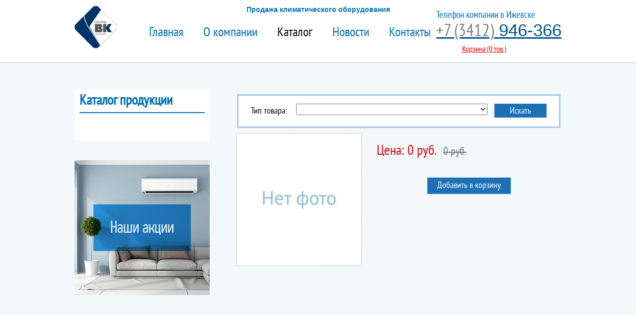

--- FILE ---
content_type: text/html
request_url: https://svko.ru/catalog/goods_1050.html
body_size: 9188
content:
<!DOCTYPE html PUBLIC "-//W3C//DTD HTML 4.01 Transitional//EN" "http://www.w3.org/TR/html4/loose.dtd">
<!--Copyright @ Design 18 | www.design18.ru"-->
<html>
	<head>
        <title>Системы ВК</title>
        <meta http-equiv="Content-Type" content="text/html; charset=windows-1251">
        <meta name="keywords" content="">
		<meta name="description" content="">
				<meta http-equiv="Content-Type" content="text/html; charset=windows-1251">
    	<base href="https://svko.ru/">
		
		<link href="css/styles.css" rel="stylesheet" type="text/css">
    	<link href="css/bg.css" rel="stylesheet" type="text/css">
		<link href="css/user.css" rel="stylesheet" type="text/css"/>
		<link href="css/colorbox.css" rel="stylesheet" type="text/css" />
		
		<link href="favicon.ico" rel="shortcut icon" type="image/x-icon" />
		
		<script src="js/jquery.js" type="text/javascript"></script>
		<script src="js/jquery.colorbox.js" type="text/javascript"></script>
		<script src="/js/jquery.cookie.js" type="text/javascript"></script>
			</head>
	<body leftmargin="0" topmargin="0" marginwidth="0" marginheight="0">
		<script>
			$(document).ready(function(){
				$("a[class='colorbox']").colorbox({transition:"fade"});
			});
		</script>
		
		<table width="100%"  height="100%" border="0" align="center" cellpadding="0" cellspacing="0">
			<tr>
				<td align="center" valign="top">
					<!--top-->        
					<div class="top_box">
						<div class="top_shadow"> </div>
						
						<div class="top_content">
							<a href="/" class="top_logo" title="ОOO «Системы ВК»"> </a>
							<div class="descriptor">Продажа климатического оборудования</div>
							<div class="top_menu">
								<ul class="menu_1">
									<li><a href="/" class="top_menu_link">Главная</a></li>
									<li><a href="page/2/about.html" class="top_menu_link">О компании</a></li><li>Каталог</li><li><a href="news/part_1.html" class="top_menu_link">Новости</a></li><li><a href="page/3/contact.html" class="top_menu_link">Контакты</a></li>								</ul>
							</div>
						   
							<div class="top_address">
								<p class="top_address_1">Телефон компании в Ижевске</p>
								<p class="top_address_2"><a href="tel:73412946366"><span class="top_address_3">+7 (3412)</span> 946-366</a></p>
							</div>
														<div class="top_feedback">
								<span class="cart"><a href="/catalog/cart.html">Корзина (0 тов.)</a></span>								<span class="display_hide"><a href="/feedback.html">Обратная связь</a></span>
							</div>
						</div>
					</div>                
					<!--top end-->     
                
					<table border="0" align="center" cellpadding="0" cellspacing="0" class="content_box_page">
						<tr>
							<td>
																<table width="100%" border="0" cellspacing="0" cellpadding="0">
									<tr>
										<td width="272" valign="top">
											<!--menu-->
											<table width="100%" border="0" cellpadding="0" cellspacing="0" bgcolor="#FFFFFF" class="menu1_link mymenu">
												<tr>
													<td style="padding: 10px 10px 45px 10px;">
																													<p class="catalog_title_strip"><a href="catalog.html" class="catalog_title">Каталог продукции</a></p>
																														<script type="text/javascript">
															$(document).ready(function(){
																$('.mymenu a.menu1_link').click(function(){
																	var el = $(this).next();
																	var time = el.find('li').length;
																	var f = el.hasClass('action');
																	var height = el.height();
																	var h = 0;
																	el.find('li').each(function(){
																		h+=$(this).outerHeight(true);
																	});
																	if(f) el.removeClass('action'); else el.addClass('action');
																	
																	if(f){
																		el.stop().animate({height:'0px'},time*100)
																	}else{
																		el.animate({height:h+"px"},time*100);
																	}
																	
																	return false;
																});
																
																var action = $('.menu2_link_selected');
																
																if(action.length){
																	var el = action.parent().parent();
																	var h = 0;
																	el.find('li').each(function(){
																		h+=$(this).outerHeight(true);
																	});
																	el.addClass('action').css('height',h+'px');
																}
															});
															</script>
																												</td>
												</tr>
											</table>                         
											<!--menu end-->
											  
											<!--bann-->
											<div class="bann"><p><a href="/news/part_2.html"><img src="pictures/banner-inner.jpg" width="272" height="272" border="0"></a></p></div> 
											<!--bann end-->
										</td>
										<td valign="top" style="padding: 0px 0px 0px 55px;">
											<h1></h1><!--search-->
<div class="search">
	<div class="search_t">Тип товара:</div> 
	<div class="search_f">
		<select id="search_brand" style="width: 385px; height: 23px;">
			<option value="0"> </option>
					</select>
	</div> 
	<a href="#" class="search_b" onClick="if ($('#search_brand').val() > 0){ $(this).attr('href', '/catalog/brand_'+$('#search_brand').val()+'.html'); } else{ return false; }"><div class="search_b_t">Искать</div></a>
</div> 
<!--search end-->
	<table width="100%" border="0" cellspacing="0" cellpadding="0">
        <tr>
			<td width="260" valign="top">
				<a href="/pictures/catalog/nophoto.jpg" class="colorbox" rel="goods_photo"><img src="img/catalog/250x500_nophoto.jpg" alt="" class="goods_img"></a>
							</td>
            <td valign="top" style="padding: 0px 0px 0px 21px;">
				<h2 class="text_blue"></h2>
													<div class="price-in-page">
						<span style="color: #e20001;">Цена: 0 руб.</span> <del class="price-in-page--delgray">0 руб.</del>					</div>
									<div class="pre_but"><a class="but" href="/catalog/cart/add_.html">Добавить в корзину</a></div>
			</td>
        </tr>
    </table>
	
    										</td>
									</tr>
								</table>
															</td>
						</tr>
					</table>
                </td>
			</tr>
			
         	<tr>
            	<td align="center" valign="bottom">
				<!--bottom-->        
					<div class="bottom_box_menu">
						<div class="top_shadow"> </div>
						
						<div class="top_content">
							<div class="top_menu">
							  <ul class="menu_1">
								<li>Главная</li>
								<li><a href="page/2/about.html" class="top_menu_link">О компании</a></li>
								<li><a href="catalog.html" class="top_menu_link">Каталог</a></li>
								<li><a href="news/part_1.html" class="top_menu_link">Новости</a></li>
								<li><a href="page/3/contact.html" class="top_menu_link">Контакты</a></li>
							  </ul>
							</div>
						</div>
					</div>                
					<!--bottom end-->  
					<div class="footer_box">
						<div class="footer_counter">
						<!--begin of izhevskinfo.ru counter for www.svko.ru-->
					<a target="_blank" href="https://www.izhevskinfo.ru/count/stat.php">
					<img src="https://www.izhevskinfo.ru/count/count.php?id=979" alt="www.izhevskinfo.ru" width="88" height="31" border="0"></a>
					<!--end of izhevskinfo.ru counter for www.svko.ru-->
</div>
						<div class="footer_copyright">© 2010-2017 г. «Системы ВК»</div>
						<div class="footer_ivex">
							Создание сайта "<a href="http://www.ivex.ru/" target="_blank">IVEX</a>"
							<p><a href="https://goldenstudio.ru/" target="_blank" rel="nofollow">Golden Studio</a> - продвижение сайта</p>
						</div> 
					</div>
				</td>
         	</tr>
        </table>
		
		<!-- Yandex.Metrika counter -->
		<script type="text/javascript">
		(function(m,e,t,r,i,k,a){m[i]=m[i]||function(){(m[i].a=m[i].a||[]).push(arguments)};
		m[i].l=1*new Date();k=e.createElement(t),a=e.getElementsByTagName(t)[0],k.async=1,k.src=r,a.parentNode.insertBefore(k,a)})
		(window, document, "script", "https://mc.yandex.ru/metrika/tag.js", "ym");

		ym(54305952, "init", {
			clickmap:true,
		  trackLinks:true,
		  accurateTrackBounce:true
		});

		ym(89610071, "init", {
			clickmap:true,
			trackLinks:true,
			accurateTrackBounce:true,
			webvisor:true
		});

		</script>
		<noscript>
		  <div>
		    <img src="https://mc.yandex.ru/watch/54305952?ut=noindex" style="position:absolute; left:-9999px;" />
		    <img src="https://mc.yandex.ru/watch/89610071?ut=noindex" style="position:absolute; left:-9999px;" />
		  </div>
		</noscript>
		<!-- /Yandex.Metrika counter -->
		<!--LiveInternet counter--><script>
		new Image().src = "https://counter.yadro.ru/hit?r"+
		escape(document.referrer)+((typeof(screen)=="undefined")?"":
		";s"+screen.width+"*"+screen.height+"*"+(screen.colorDepth?
		screen.colorDepth:screen.pixelDepth))+";u"+escape(document.URL)+
		";h"+escape(document.title.substring(0,150))+
		";"+Math.random();</script><!--/LiveInternet-->

		<!-- iZvonok -->
		<script type="text/javascript" src="https://izvonok.com/callback_api?key=de51137d46fa44ffe556aaf83ad32816"></script>
		<script type="text/javascript" src="//web-ptica.ru/VRV-files/knopkavverh/3.js"></script>


	</body>
</html>

--- FILE ---
content_type: text/css
request_url: https://svko.ru/css/styles.css
body_size: 3165
content:
.colorbox{}

body, table, input, textarea, select, p{
	font-family: Arial, Verdana, Helvetica, sans-serif;
	font-size: 14px;
	color: #333333;
	text-align: left;
}
a:link {
	font-family: Arial, Verdana, Helvetica, sans-serif;
	color: #005791;
	text-decoration: underline;
	cursor: pointer;
}
a:visited {
	font-family: Arial, Verdana, Helvetica, sans-serif;
	color: #005791;
	text-decoration: underline;
	cursor: pointer;
}
a:active {
	font-family: Arial, Verdana, Helvetica, sans-serif;
	color: #005791;
	text-decoration: underline;
	cursor: pointer;
}
a:hover {
	font-family: Arial, Verdana, Helvetica, sans-serif;
	color: #005791;
	text-decoration: none;
	cursor: pointer;
}
p{
	margin-top: 0px;
	margin-bottom: 12px;
	padding: 0px;
	font-weight: normal;
}

h1{
	font-family: 'pt_sans_narrow';
	font-size: 38px;
	color: #333333;
	margin-top: 0px;
	margin-bottom: 10px;
	padding: 0px;
	font-weight: normal;
    line-height: 110%;
}
h2{
	font-family: 'pt_sans_narrow';
	font-size: 32px;
	color: #333333;
	margin-top: 0px;
	margin-bottom: 10px;
	padding: 0px;
	font-weight: normal;
    line-height: 110%;
}
h2.blu{
	font-family: 'pt_sans_narrow';
	font-size: 32px;
	color: #006fb7;
}
h3{
	font-family: 'pt_sans_narrow';
	font-size: 23px;
	color: #333333;
	margin-top: 0px;
	margin-bottom: 3px;
	padding: 0px;
	font-weight: normal;
    line-height: 110%;
}

h4, h5, h6{
	margin-top: 0px;
	margin-bottom: 0px;
	padding: 0px;
	font-weight: normal;
}

.text_blue {
	color: #006FB7;
}

.heading2_blue {
	font-size: 32px;
	color: #006FB7;
	margin-top: 0px;
	margin-bottom: 10px;
	padding: 0px;
	font-weight: bold;
    line-height: 110%;
}


.photo_left {
	FLOAT: left;
	border: 1px double #D5D5D5;
	margin-top: 5px;
	margin-right: 10px;
	margin-bottom: 5px;
	margin-left: 0px;
}
.photo_right {
	FLOAT: right;
	border: 1px double #D5D5D5;
	margin-top: 5px;
	margin-right: 0px;
	margin-bottom: 10px;
	margin-left: 10px;
}	
.photo_board {
	border: 1px double #D5D5D5;
	FLOAT: none;
	MARGIN:  0px
}
.table {
	border-collapse: collapse;
	margin-top: 0px;
	margin-bottom: 15px;
}
.table td{
	border: 1px solid #BEBEBE;
	padding: 4px 10px 4px 10px;
	background-color: #FFFFFF;
}

.h1 {
    font-family: 'pt_sans_narrow';
    font-size: 38px;
    color: #333333;
    margin-top: 0px;
    margin-bottom: 10px;
    padding: 0px;
    font-weight: normal;
    line-height: 110%;
}


.vop-otv-full {
	margin: 45px 0 15px 0;
}

.vop-otv-h {
	font-family: 'pt_sans_narrow';
    font-size: 32px;
    color: #006FB7;
    margin: 30px 0 20px 0;
    font-weight: bold;
    text-align: center; 
    text-transform: uppercase;
}

.vop-otv-item {
	background-color: #e7f1f4; 
	margin-bottom: 40px;
	padding: 12px;
	-moz-border-radius: 12px; /* FF1+ */
	-webkit-border-radius: 12px; /* Saf3+, Chrome */
	-khtml-border-radius: 12px; /* old Konqueror browsers */ 
	border-radius: 12px; /* Opera 10.5+, IE 9 */
}

.vop-otv-item span{
	font-weight: bold;
	margin-right: 5px;
}

.vop-otv-item p{
	margin-bottom:12px !important;
}

--- FILE ---
content_type: text/css
request_url: https://svko.ru/css/bg.css
body_size: 19412
content:
html, body{
	background-color: #F3F9FB;
	background-repeat: repeat-y;
	background-position: center top;
	height: 100%;
	margin: 0 auto;
	min-width: 1000px;

}

.top_box {
    position: fixed;
	width: 100%;
	height: 125px;
	background-color: #FFFFFF;
	z-index: 200;
}
.top_box .top_shadow {
    position: absolute;
	width: 100%;
	height: 3px;
	bottom: -3px;
	left: 0px;
	background-image: url(../pictures/top_shadow.png);
	background-repeat: repeat-x;
	background-position: left top;
}
.top_content {
	position: relative;
	width: 980px;
	height: 125px;
    margin: 0 auto;
}
.top_content .top_logo {
    position: absolute;
	width: 85px;
	height: 101px;
	top: 12px;
	left: 0px;
	background-image: url(../pictures/logo.png);
	background-repeat: no-repeat;
	background-position: left top;
}
.top_logo:hover {
	opacity: 0.8;
}
.top_content .top_address {
    position: absolute;
	width: auto;
	height: auto;
	top: 19px;
	right: 0px;
}
.top_address_1 {
	font-family: 'pt_sans_narrow';
	font-size: 19px;
	color: #006FB7;
	margin-bottom: -2px;
}
.top_address_2 {
	font-family: 'pt_sans_narrow';
	font-size: 35px;
	color: #0B0B0B;
	margin-bottom: 0px;
}
.top_address_3 {
	font-family: 'pt_sans_narrow';
	font-size: 35px;
	color: #7F7F7F;
	margin-bottom: 0px;
}


.top_content .top_menu {
    position: absolute;
	width: auto;
	height: auto;
	top: 50px;
	left: 110px;
	font-family: 'pt_sans_narrow';
	font-size: 26px;
	color: #0B0B0B;
}
A.top_menu_link:active, A.top_menu_link:visited, A.top_menu_link:link {
	font-family: 'pt_sans_narrow';
	font-size: 26px;
	color: #006FB7;
	cursor: pointer;
	text-decoration: none;
}
A.top_menu_link:hover {
	color: #70C9F2;
	cursor: pointer;
	text-decoration: none;
}
ul.menu_1 {
	list-style-type: none;
	margin: 0;
}
ul.menu_1 li{
	FLOAT: left;
	padding: 0px 40px 0px 0px;	
}


.menu1_link {
	font-family: 'pt_sans_narrow';
	font-size: 22px;
	color: #000000;
	line-height: 110%;
}
A.menu1_link:active, A.menu1_link:visited, A.menu1_link:link {
	font-family: 'pt_sans_narrow';
	font-size: 22px;
	color: #808080;
	cursor: pointer;
	text-decoration: none;
}
A.menu1_link:hover {
	color: #000000;
	cursor: pointer;
	text-decoration: none;
}

.menu2_link {
	font-family: 'pt_sans_narrow';
	font-size: 18px;
	color: #0B0B0B;
	line-height: 110%;
}
A.menu2_link:active, A.menu2_link:visited, A.menu2_link:link {
	font-family: 'pt_sans_narrow';
	font-size: 18px;
	color: #006FB7;
	cursor: pointer;
	text-decoration: none;
}
A.menu2_link:hover {
	color: #70C9F2;
	cursor: pointer;
	text-decoration: none;
}

.menu2_link_selected {
	font-family: 'pt_sans_narrow';
	font-size: 18px;
	color: #000000;
	line-height: 110%;
}
A.menu2_link_selected:active, A.menu2_link_selected:visited, A.menu2_link_selected:link {
	font-family: 'pt_sans_narrow';
	font-size: 18px;
	color: #000000;
	cursor: pointer;
	text-decoration: none;
}
A.menu2_link_selected:hover {
	color: #000000;
	cursor: pointer;
	text-decoration: none;
}


ul.menu_2 {
	list-style-type: none;
	margin-left: -38px;
	margin-top: 4px;	
	margin-bottom: 0px;
	overflow:hidden;
	height:0px;
}
ul.menu_2 li{
	font-family: 'pt_sans_narrow';
	font-size: 18px;
	color: #000000;
	line-height: 110%;
	padding: 0px 0px 4px 0px;	
}


.content_box {
	width: 980px;
	height: auto;
	margin-top: 140px;
	margin-bottom: 60px;
}
.content_box_page {
	width: 980px;
	height: auto;
	margin-top: 180px;
	margin-bottom: 60px;
}


.central_banner {
    position: relative;
	width: 980px;
	height: auto;
	top: 0px;
	left: 0px;
}


.slider_sections {
    position: relative;
	width: 980px;
	height: 139px;
	top: 0px;
	left: 0px;
	margin-top: 30px;
	margin-bottom: 60px;
}
.slider_sections .sections_box {
    position: absolute;
	width: 836px;
	height: 139px;
	top: 0px;
	left: 72px;
}
.slider_sections .sections_prev {
    position: absolute;
	width: 57px;
	height: 91px;
	top: 24px;
	left: 0px;
	background-image: url(../pictures/jcarousel/prev.png);
	background-repeat: no-repeat;
	background-position: left top;
}
.sections_prev:hover {
	background-image: url(../pictures/jcarousel/prev_hover.png);
	background-repeat: no-repeat;
	background-position: left top;
}
.slider_sections .sections_next {
    position: absolute;
	width: 57px;
	height: 91px;
	top: 24px;
	left: 923px;
	background-image: url(../pictures/jcarousel/next.png);
	background-repeat: no-repeat;
	background-position: left top;
}
.sections_next:hover {
	background-image: url(../pictures/jcarousel/next_hover.png);
	background-repeat: no-repeat;
	background-position: left top;
}
.logo-slider_sections .jcarousel li img {
	width: 100%;
	height: auto;
}
.slider_sections.logo-slider_sections .sections_box, .logo-slider_sections ul {
	height: 159px;
}
.logo-slider_sections .jcarousel li {
display: flex;
align-items: center;
height: 159px;
}
.logo-slider_sections {
display: inline-block;
position: relative;
width: 980px;
height: auto;
top: 0px;
left: 0px;
border-top: 3px solid #006FB7;
padding: 20px 0px 0px 0px;
margin-top: 34px;
}
.logo-slider_sections .sections_box {
top: 50px;
}
.slider_sections.logo-slider_sections .sections_prev, .slider_sections.logo-slider_sections .sections_next {
top: 74px;
}
ul.sections_s {
	list-style-type: none;
	margin-top: 0px;
	margin-bottom: 0px;
	margin-left: -40px;
}
ul.sections_s li{
	FLOAT: left;
	padding: 0px 11px 0px 11px;	
}
.sections {
    position: relative;
	width: 187px;
	height: 139px;
	top: 0px;
	left: 0px;	
}
.sections .sections_img {
    position: absolute;
	width: 187px;
	height: 139px;
	top: 0px;
	left: 0px;
	box-shadow: 0 0 3px rgba(0,0,0,0.4);
}
.reviews_sections {
display: inline-block;
margin-top: 80px;
}
.reviews_sections hr {
border: 1px solid #333333;
}
.sections .sections_text {
    position: absolute;
	width: 157px;
	height: auto;
	bottom: 0px;
	left: 0px;
	z-index: 2;
	padding: 10px 15px 10px 15px;
	font-family: 'pt_sans_narrow';
	font-size: 18px;
	color: #FFFFFF;
	line-height: 110%;
	text-align: center;	
	background-image: url(../pictures/sections_blue.png);
	background-repeat: repeat;
	background-position: left top;
}
.sections .sections_text:hover {
	background-image: url(../pictures/sections_blue_a.png);
	background-repeat: repeat;
	background-position: left top;
}


.news_title_strip {
	font-family: 'pt_sans_narrow';
	font-size: 28px;
	color: #006FB7;
	line-height: 110%;
	padding: 0px 0px 3px 0px;
	margin-bottom: 17px;
	font-weight: bold;
	border-bottom: 2px solid #006FB7;
}
A.news_title:active, A.news_title:visited, A.news_title:link {
	font-family: 'pt_sans_narrow';
	font-size: 28px;
	color: #006FB7;
	cursor: pointer;
	text-decoration: none;
}
A.news_title:hover {
	color: #70C9F2;
	cursor: pointer;
	text-decoration: none;
}
.news_strip {
	border-bottom: 1px solid #70C9F2;
	margin-bottom: 10px;
}
.news {
	font-family: Arial, Verdana, Helvetica, sans-serif;
	font-size: 14px;
	color: #006FB7;
}
A.news:active, A.news:visited, A.news:link {
	font-family: Arial, Helvetica, sans-serif;
	font-size: 14px;
	color: #005791;
	cursor: pointer;
	text-decoration: underline;
}
A.news:hover {
	color: #70C9F2;
	cursor: pointer;
	text-decoration: none;
}
.news_img {
	margin-bottom: 8px;
}
.news_date {
	font-family: Arial, Verdana, Helvetica, sans-serif;
	font-size: 14px;
	color: #7F7F7F;		
	margin-bottom: 4px;
	text-decoration: none;
}
.news_t {
	font-family: Arial, Verdana, Helvetica, sans-serif;
	font-size: 14px;
	margin-bottom: 20px;
}


.leader {
    position: relative;
	width: 980px;
	height: auto;
	top: 0px;
	left: 0px;
	border-top: 3px solid #006FB7;
	padding: 20px 0px 0px 0px;
	margin-top: 34px;
}
.leader_box {
    position: relative;
	width: 980px;
	height: auto;
	top: 0px;
	left: 0px;
}

ul.leader_s {
	list-style-type: none;
	margin-top: 0px;
	margin-bottom: 0px;
	margin-left: -40px;
}
ul.leader_s li{
	FLOAT: left;
	padding: 0px 11px 0px 11px;	
}

.leader_link {
	width: 172px;
	height: auto;
	font-family: "RobotoCondensedRegular", 'pt_sans_narrow';
	font-size: 16px;
	color: #0371B8;
	text-align: center;
}
A.leader_link:active, A.leader_link:visited, A.leader_link:link {
	font-family: "RobotoCondensedRegular", 'pt_sans_narrow';
	font-size: 16px;
	color: #0371B8;
	cursor: pointer;
	text-decoration: none;
}
A.leader_link:hover {
	color: #005791;
	cursor: pointer;
	text-decoration: underline;
}

.leader_img {
	box-shadow: 0 0 2px rgba(0,0,0,0.3);
	margin-bottom: 8px;
	background-color: #FFFFFF;
}
.leader_text {
	width: 172px;
	margin-bottom: 0px;
}


.catalog_title_strip {
	font-family: 'pt_sans_narrow';
	font-size: 28px;
	color: #006FB7;
	line-height: 110%;
	padding: 0px 0px 6px 0px;
	margin-bottom: 10px;
	font-weight: bold;
	border-bottom: 2px solid #006FB7;
}
A.catalog_title:active, A.catalog_title:visited, A.catalog_title:link {
	font-family: 'pt_sans_narrow';
	font-size: 28px;
	color: #006FB7;
	cursor: pointer;
	text-decoration: none;
}
A.catalog_title:hover {
	color: #70C9F2;
	cursor: pointer;
	text-decoration: none;
}
.catalog_strip {
	border-bottom: 1px solid #70C9F2;
	margin-top: 7px;	
	margin-bottom: 8px;
}


.bann {
	margin-top: 40px;
}


.search {
	position: relative;
	width: 645px;
	height: 62px;
	margin-bottom: 12px;
	background-color: #FFFFFF;
	border: 3px solid #A7C9E3;
}
.search .search_t {
    position: absolute;
	width: auto;
	height: auto;
	top: 20px;
	left: 25px;
	font-family: 'pt_sans_narrow';
	font-size: 18px;
	color: #000000;
}
.search .search_f {
    position: absolute;
	width: auto;
	height: auto;
	top: 16px;
	left: 116px;
}
.search .search_b {
    position: absolute;
	width: 105px;
	height: 28px;
	top: 16px;
	right: 25px;
	font-family: 'pt_sans_narrow';
	font-size: 18px;
	color: #FFFFFF;
	text-decoration: none;
	background-color: #1B70B6;
}
.search_b:hover {
	background-color: #70C9F2;
}
.search .search_b_t {
    position: absolute;
	width: 105px;
	height: auto;
	top: 4px;
	left: 0px;
	text-align: center;
}


.directory_section_about_img {
	width: 650px;
	height: 200px;
	margin-bottom: 12px;
	background-color: #FFFFFF;
}
.directory_section_box {
	width: 100%;
	margin-top: 35px;
}
.directory_section_box td{
	padding: 0px 0px 25px 0px;
	vertical-align: top;
}

ul.directory_section_s {
	width: 100%;
	height: auto;
	list-style-type: none;
	margin-top: 0px;
	margin-bottom: 0px;
	margin-left: -40px;
}
ul.directory_section_s li{
	FLOAT: left;
	padding: 0px 8px 0px 8px;	
}
.directory_section_link {
	width: 147px;
	height: auto;
	top: 0px;
	left: 0px;
	font-family: "RobotoCondensedRegular", 'pt_sans_narrow';
	font-size: 15px;
	color: #2F8AC5;
	text-align: center;
}
A.directory_section_link:active, A.directory_section_link:visited, A.directory_section_link:link {
	font-family: "RobotoCondensedRegular", 'pt_sans_narrow';
	font-size: 15px;
	color: #2F8AC5;
	cursor: pointer;
	text-decoration: none;
}
A.directory_section_link:hover {
	color: #005791;
	cursor: pointer;
	text-decoration: underline;
}
.directory_section_img {
	box-shadow: 0 0 2px rgba(0,0,0,0.3);
	margin-bottom: 4px;
}
.directory_section_text {
	width: 147px;
	margin-bottom: 0px;
}


.directory_page {
	width: 100%;
	height: auto;
	top: 0px;
	left: 0px;
	border-top: 3px solid #006FB7;
	padding: 12px 0px 0px 0px;
}
.directory_page_box {
	position: relative;
	width: auto;
	height: auto;
	top: 0px;
	left: 0px;
}
ul.directory_page_s {
	list-style-type: none;
	margin-top: 0px;
	margin-bottom: 0px;
	margin-left: -40px;
}
ul.directory_page_s li{
	FLOAT: left;
	margin-left: 2px;
}
.directory_page_link {
	FLOAT: left;
	margin-left: 2px;
	position: relative;
	width: auto;
	height: auto;
	top: 0px;
	left: 0px;
	padding: 4px 7px 0px 7px;	
	background-color: #276FB3;
	border: 2px solid #276FB3;
	font-family: 'pt_sans_narrow';
	font-size: 18px;
	color: #FFFFFF;
	line-height: 100%;
}
A.directory_page_link:active, A.directory_page_link:visited, A.directory_page_link:link {
	background-color: #FFFFFF;
	border: 2px solid #276FB3;
	font-family: 'pt_sans_narrow';
	font-size: 18px;
	color: #276FB3;
	cursor: pointer;
	text-decoration: none;
	line-height: 100%;
}
A.directory_page_link:hover {
	background-color: #77CAF1;
	border: 2px solid #77CAF1;
	font-family: 'pt_sans_narrow';
	font-size: 18px;
	color: #FFFFFF;
	cursor: pointer;
	text-decoration: none;
}
.directory_prev {
    FLOAT: left;
	width: 22px;
	height: 22px;
	background-image: url(../pictures/directory_page/prev.png);
	background-repeat: no-repeat;
	background-position: center center;
	background-color: #FFFFFF;
	border: 2px solid #CCCCCC;
}
.directory_prev:hover {
	background-image: url(../pictures/directory_page/prev_hover.png);
	background-repeat: no-repeat;
	background-position: center center;
	background-color: #FFFFFF;
	border: 2px solid #276FB3;
}
.directory_next {
    FLOAT: left;
	margin-left: 4px;
	width: 22px;
	height: 22px;
	background-image: url(../pictures/directory_page/next.png);
	background-repeat: no-repeat;
	background-position: center center;
	background-color: #FFFFFF;
	border: 2px solid #CCCCCC;
}
.directory_next:hover {
	background-image: url(../pictures/directory_page/next_hover.png);
	background-repeat: no-repeat;
	background-position: center center;
	background-color: #FFFFFF;
	border: 2px solid #276FB3;
}



.goods_img {
	FLOAT: left;
	margin-top: 0px;
	margin-right: 5px;
	margin-bottom: 10px;
	margin-left: 0px;
	box-shadow: 0 0 3px rgba(0,0,0,0.3);
}



.similar {
    position: relative;
	width: 100%;
	height: auto;
	top: 0px;
	left: 0px;
	border-top: 3px solid #006FB7;
	padding: 20px 0px 0px 0px;
	margin-top: 55px;
}
.similar_box {
    position: relative;
	width: 100%;
	height: auto;
	top: 0px;
	left: 0px;
}

ul.similar_s {
	list-style-type: none;
	margin-top: 0px;
	margin-bottom: 0px;
	margin-left: -40px;
}
ul.similar_s li{
	FLOAT: left;
	padding: 0px 8px 0px 8px;	
}

.similar_link {
	width: 147px;
	height: auto;
	font-family: "RobotoCondensedRegular", 'pt_sans_narrow';
	font-size: 15px;
	color: #2F8AC5;
	text-align: center;
}
A.similar_link:active, A.similar_link:visited, A.similar_link:link {
	font-family: "RobotoCondensedRegular", 'pt_sans_narrow';
	font-size: 15px;
	color: #2F8AC5;
	cursor: pointer;
	text-decoration: none;
}
A.similar_link:hover {
	color: #005791;
	cursor: pointer;
	text-decoration: underline;
}

.similar_img {
	box-shadow: 0 0 2px rgba(0,0,0,0.3);
	margin-bottom: 4px;
	background-color: #FFFFFF;
}
.similar_text {
	width: 147px;
	margin-bottom: 0px;
}




.footer_box {
	position: relative;
	width: 980px;
	height: 50px;
	bottom: 10px;
	margin: 0 auto;
	border-top: 1px solid #006FB7;
}
.footer_box .footer_counter {
	position: relative;
	width: auto;
	height: auto;
	top: 10px;
	left: 0px;
	text-align: left;
	FLOAT: left;
}
.footer_box .footer_copyright {
	position: relative;
	width: 670px;
	height: auto;
	top: 16px;
	left: 10px;
	text-align: left;
	FLOAT: left;
}
.footer_box .footer_ivex {
	position: relative;
	width: auto;
	height: auto;
	top: 16px;
	right: 10px;
	text-align: left;
	FLOAT: right;
}


.top_content  .top_feedback {
    height: auto;
    position: absolute;
    left: 780px;
    top: 90px;
    width: auto;
}
.top_content  .top_feedback.cart_act{
	left: 755px;
}
.top_content  .top_feedback.cart_act .cart{
	border-right:1px solid #c0c0c0;
	margin-right: 6px;
    padding-right: 10px;
}
.top_content  .top_feedback .cart a, .top_content  .top_feedback .cart a:link{
	color:#e20001;
}
.top_content  .top_feedback span {
    color: #006fb7;
    font-family: "pt_sans_narrow";
    font-size: 16px;
}
.top_content  .top_feedback a:link {
    color: #006fb7;
    cursor: pointer;
    font-family: pt_sans_narrow;
    text-decoration: underline;
}

/*button*/
.pre_but{
	text-align:center;
	margin-top:40px;
}
.but, a.but{
	background:#1c70b6;
	padding:5px 20px;
	color:#fff;
	text-decoration:none;
	font-family:"pt_sans_narrow";
	font-size:18px;
	border:none;
	cursor:pointer;
}
.action .but{
	background:#7f7f7f;
}
.action .but:hover{
	background:#5a5a5a;
}
.but:hover, a.but:hover{
	background:#0b4e7a;
}
/*button*/
/*cart_echo*/
.cart_echo{
	width:100%;
	border-spacing:0px;
	text-align:center;
	margin-bottom:20px;
	border-bottom: 3px solid #b6d6ea;
}
.cart_echo tbody tr td:nth-child(1){
	text-align:left;
}
.cart_echo tbody tr td{
	padding:15px 10px;
	background:#fff;
	border-bottom:1px solid #a8cae5;
}
.cart_echo thead td{
	font-family:"pt_sans_narrow";
	font-size:18px;
	background:#1d71b7;
	padding:7px 0;
	color:#fff;
}
.cart_echo tr td:nth-child(1){
	width:45%;
}
.cart_echo tr td:nth-child(2){
	width:15%;
}
.cart_echo tr td:nth-child(3){
	width:19%;
}
.cart_echo tr td:nth-child(3) a{
	color:#e20001;
	text-decoration:none;
}
.cart_col input{
	width:35px;
	border:1px solid #a9a9a9;
	text-align:center;
	font-size:15px;
	padding:1px;
}
.cart_col div{
	display:inline-block;
	width:35px;
	font-size:26px;
	vertical-align: sub;
	cursor:pointer;
	
	-moz-user-select: none;
-khtml-user-select: none;
user-select: none; 
}
.cart_col div.m{
	color:#e20001;
}
.cart_col div.p{
	color:#0093e0;
}
.form_cart textarea{
	width:100%;
	resize: vertical;
	border:1px solid #a9a9a9;
	margin-bottom:40px;
}
.r{
	color:red;
}
.form_cart input:not([type=submit]){
	border:1px solid #a9a9a9;
	width:69%;
}

.form_cart input.error{
	border:1px solid red;
}
/*cart_echo*/

.price-catalog {color: #333;font-size: 14px;text-align: center;margin-top: 5px;}
.price-catalog--gray {color: #abadae;}
.price-in-page {font-size: 28px;font-family: 'pt_sans_narrow';margin-top: 18px;}
.price-in-page--delgray {font-size: 22px;color: #7f8283;margin-left: 9px;}
.price_cart--gray {color: #abadae;margin-left: 10px;}
tr.cart-the-end-b td {font-weight:600;background: #f3f9fb !important;border-bottom: 0px solid #fff !important;}

/*---------------------------------------- 
				FONTS
---------------------------------------- */

@font-face {
    font-family: 'pt_sans_narrow';
    src: url('../funds/ptn57f-webfont.eot');
    src: url('../funds/ptn57f-webfont.eot?#iefix') format('embedded-opentype'),
         url('../funds/ptn57f-webfont.woff2') format('woff2'),
         url('../funds/ptn57f-webfont.woff') format('woff'),
         url('../funds/ptn57f-webfont.ttf') format('truetype');
    font-weight: normal;
    font-style: normal;
}
@font-face {
    font-family: "RobotoCondensedRegular";
    src: url("../funds/RobotoCondensedRegular.eot");
    src: url("../funds/RobotoCondensedRegular.eot?#iefix")format("embedded-opentype"),
    url("../funds/RobotoCondensedRegular.woff") format("woff"),
    url("../funds/RobotoCondensedRegular.ttf") format("truetype");
    font-style: normal;
    font-weight: normal;
}


--- FILE ---
content_type: text/css
request_url: https://svko.ru/css/user.css
body_size: 376
content:
.descriptor {
    padding-top: 11px;
    font-weight: bold;
    color: #006FB7;
}

.display_hide {
    display: none;
}

ul.directory_section_s {
    width: 112% !important;
}

.directory_section_text {
    width: 147px;
    margin-bottom: 0px;
    min-height: 42px;
}

.directory_section_img img {
    height: 142px !important;
    object-fit: cover;
}

--- FILE ---
content_type: text/css
request_url: https://svko.ru/css/colorbox.css
body_size: 2179
content:
/*
    ColorBox Core Style:
    The following CSS is consistent between example themes and should not be altered.
*/
#colorbox, #cboxOverlay, #cboxWrapper{position:absolute; top:0; left:0; z-index:9999; overflow:hidden;}
#cboxOverlay{position:fixed; width:100%; height:100%;}
#cboxMiddleLeft, #cboxBottomLeft{clear:left;}
#cboxContent{position:relative;}
#cboxLoadedContent{overflow:auto;}
#cboxTitle{margin:0;}
#cboxLoadingOverlay, #cboxLoadingGraphic{position:absolute; top:0; left:0; width:100%;}
#cboxPrevious, #cboxNext, #cboxClose, #cboxSlideshow{cursor:pointer;}
.cboxPhoto{float:left; margin:auto; border:0; display:block; background:#362532;}
.cboxIframe{width:100%; height:100%; display:block; border:0;}

/* 
    User Style:
    Change the following styles to modify the appearance of ColorBox.  They are
    ordered & tabbed in a way that represents the nesting of the generated HTML.
*/
#cboxOverlay{background:#000;}
#colorbox{}
#cboxContent{margin-top:20px;}
#cboxError{padding:50px; border:1px solid #ccc;}
#cboxLoadedContent{border:5px solid #362633; background:#fff;}
#cboxTitle{position:absolute; top:-20px; left:0; color:#ccc;}
#cboxCurrent{position:absolute; top:-20px; right:0px; color:#ccc;}
#cboxSlideshow{position:absolute; top:-20px; right:90px; color:#fff;}
#cboxPrevious{position:absolute; top:50%; left:5px; margin-top:-32px; background:url(../pictures/colorbox/controls.png) no-repeat top left; width:28px; height:65px; text-indent:-9999px; border: 0 none;}
#cboxPrevious.hover{background-position:bottom left;}
#cboxNext{position:absolute; top:50%; right:5px; margin-top:-32px; background:url(../pictures/colorbox/controls.png) no-repeat top right; width:28px; height:65px; text-indent:-9999px; border: 0 none;}
#cboxNext.hover{background-position:bottom right;}
#cboxLoadingOverlay{background:#000;}
#cboxLoadingGraphic{background:url(../pictures/colorbox/loading.gif) no-repeat center center;}
#cboxClose{position:absolute; top:5px; right:5px; display:block; background:url(../pictures/colorbox/controls.png) no-repeat top center; width:38px; height:19px; text-indent:-9999px; border: 0 none;}
#cboxClose.hover{background-position:bottom center;}